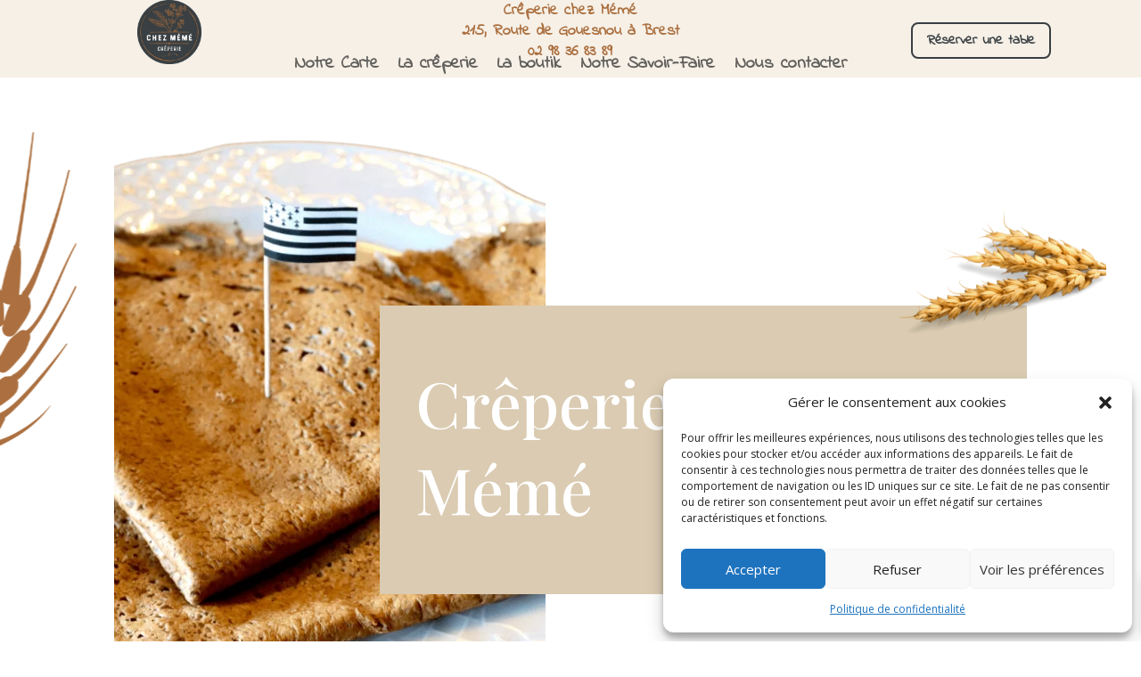

--- FILE ---
content_type: text/css
request_url: https://creperie-chezmeme.bzh/wp-content/et-cache/51/et-core-unified-cpt-deferred-51.min.css?ver=1766406290
body_size: 1032
content:
.et-db #et-boc .et-l .et_pb_section_0_tb_footer.et_pb_section{padding-top:0px;padding-bottom:5px;background-color:#393F42!important}.et-db #et-boc .et-l .et_pb_row_0_tb_footer,body.et-db #page-container .et-db #et-boc .et-l #et-boc .et-l .et_pb_row_0_tb_footer.et_pb_row,body.et_pb_pagebuilder_layout.single.et-db #page-container #et-boc .et-l #et-boc .et-l .et_pb_row_0_tb_footer.et_pb_row,body.et_pb_pagebuilder_layout.single.et_full_width_page.et-db #page-container #et-boc .et-l #et-boc .et-l .et_pb_row_0_tb_footer.et_pb_row,.et-db #et-boc .et-l .et_pb_row_1_tb_footer,body.et-db #page-container .et-db #et-boc .et-l #et-boc .et-l .et_pb_row_1_tb_footer.et_pb_row,body.et_pb_pagebuilder_layout.single.et-db #page-container #et-boc .et-l #et-boc .et-l .et_pb_row_1_tb_footer.et_pb_row,body.et_pb_pagebuilder_layout.single.et_full_width_page.et-db #page-container #et-boc .et-l #et-boc .et-l .et_pb_row_1_tb_footer.et_pb_row{width:100%;max-width:100%}.et-db #et-boc .et-l .dsm_perspective_image_0_tb_footer{width:35%;text-align:center}.et-db #et-boc .et-l .dsm_perspective_image_0_tb_footer .dsm-perspective-image-wrapper{transform:perspective(1000px) rotateX(0deg) rotateY(0deg) rotateZ(0deg);transition:transform 300ms ease 0ms}.et-db #et-boc .et-l .et_pb_text_0_tb_footer.et_pb_text,.et-db #et-boc .et-l .et_pb_text_1_tb_footer.et_pb_text,.et-db #et-boc .et-l .et_pb_text_2_tb_footer.et_pb_text{color:#FFFFFF!important}.et-db #et-boc .et-l .et_pb_text_0_tb_footer{line-height:0.8em;font-family:'Indie Flower',handwriting;font-weight:700;font-size:18px;line-height:0.8em;margin-bottom:13px!important}.et-db #et-boc .et-l .et_pb_text_0_tb_footer.et_pb_text a{color:#FFFFFF!important;transition:color 300ms ease 0ms}.et-db #et-boc .et-l .et_pb_text_0_tb_footer.et_pb_text a:hover{color:#AC7040!important}.et-db #et-boc .et-l .dsm_button_0_tb_footer.dsm_button{margin-top:20px!important}body.et-db #page-container #et-boc .et-l .et_pb_section .dsm_button_0_tb_footer .et_pb_button_one.et_pb_button{color:#AC7040!important;border-width:2px!important;border-color:#AC7040;border-radius:8px;font-size:16px;font-family:'Indie Flower',handwriting!important;font-weight:700!important;background-color:#FFFFFF}body.et-db #page-container #et-boc .et-l .et_pb_section .dsm_button_0_tb_footer .et_pb_button_one.et_pb_button:hover,body.et-db #page-container #et-boc .et-l .et_pb_section .dsm_button_0_tb_footer .et_pb_button_two.et_pb_button:hover{color:#FFFFFF!important;border-color:#FFFFFF!important;padding-right:2em;padding-left:0.7em;background-image:initial;background-color:#AC7040}body.et-db #page-container #et-boc .et-l .et_pb_section .dsm_button_0_tb_footer .et_pb_button_one.et_pb_button:hover:after{opacity:1}body.et-db #page-container #et-boc .et-l .et_pb_section .dsm_button_0_tb_footer .et_pb_button_one.et_pb_button:after{font-size:1.6em;opacity:0;display:inline-block}body.et_button_custom_icon.et-db #page-container #et-boc .et-l .dsm_button_0_tb_footer .et_pb_button_one.et_pb_button:after{font-size:16px}body.et-db #page-container #et-boc .et-l .et_pb_section .dsm_button_0_tb_footer .et_pb_button_two.et_pb_button{color:#AC7040!important;border-color:#AC7040;border-radius:8px;font-size:16px;font-family:'Indie Flower',handwriting!important;font-weight:700!important;background-color:#FFFFFF;margin-left:20px!important}body.et-db #page-container #et-boc .et-l .et_pb_section .dsm_button_0_tb_footer .et_pb_button_two.et_pb_button:hover:after{margin-left:.3em;left:auto;margin-left:.3em;opacity:1}body.et-db #page-container #et-boc .et-l .et_pb_section .dsm_button_0_tb_footer .et_pb_button_two.et_pb_button:after{line-height:inherit;font-size:inherit!important;opacity:0;margin-left:-1em;left:auto;display:inline-block;font-family:FontAwesome!important;font-weight:900!important}.et-db #et-boc .et-l .dsm_button_0_tb_footer .dsm-button-separator-text{margin-left:10px;margin-right:10px}.et-db #et-boc .et-l .dsm_business_hours_0_tb_footer .dsm_business_hours_child,.et-db #et-boc .et-l .et_pb_text_1_tb_footer{font-family:'Indie Flower',handwriting;font-weight:700}.et-db #et-boc .et-l .dsm_business_hours_0_tb_footer .dsm-business-hours-day,.et-db #et-boc .et-l .dsm_business_hours_0_tb_footer .dsm-business-hours-time,.et-db #et-boc .et-l .et_pb_text_1_tb_footer h1{font-size:18px;color:#FFFFFF!important}.et-db #et-boc .et-l .dsm_business_hours_0_tb_footer{width:70%}.et-db #et-boc .et-l .dsm_business_hours_0_tb_footer .dsm-business-hours-separator{border-bottom-style:dotted;border-bottom-width:1px;border-bottom-color:#FFFFFF;margin-left:12px;margin-right:12px}.et-db #et-boc .et-l .dsm_business_hours_0_tb_footer .dsm_business_hours_child:not(:last-child){border-bottom-color:rgba(0,0,0,0.12)}.et-db #et-boc .et-l .et_pb_text_2_tb_footer{font-family:'Indie Flower',handwriting;font-weight:700;font-size:16px}.et-db #et-boc .et-l .et_pb_social_media_follow_0_tb_footer li.et_pb_social_icon a.icon:before{color:#FFFFFF}.et-db #et-boc .et-l .et_pb_social_media_follow_network_0_tb_footer a.icon,.et-db #et-boc .et-l .et_pb_social_media_follow_network_1_tb_footer a.icon{background-color:#AC7040!important}.et-db #et-boc .et-l .dsm_business_hours_0_tb_footer.et_pb_module{margin-left:auto!important;margin-right:auto!important}.et-db #et-boc .et-l .et_pb_row_1_tb_footer.et_pb_row{padding-top:0px!important;padding-bottom:0px!important;margin-top:4px!important;margin-right:auto!important;margin-bottom:0px!important;margin-left:auto!important;margin-left:auto!important;margin-right:auto!important;padding-top:0px;padding-bottom:0px}@media only screen and (max-width:980px){body.et-db #page-container #et-boc .et-l .et_pb_section .dsm_button_0_tb_footer .et_pb_button_one.et_pb_button:after{display:inline-block;opacity:0}body.et-db #page-container #et-boc .et-l .et_pb_section .dsm_button_0_tb_footer .et_pb_button_one.et_pb_button:hover:after{opacity:1}body.et-db #page-container #et-boc .et-l .et_pb_section .dsm_button_0_tb_footer .et_pb_button_two.et_pb_button:after{line-height:inherit;font-size:inherit!important;margin-left:-1em;left:auto;display:inline-block;opacity:0;content:attr(data-icon);font-family:FontAwesome!important;font-weight:900!important}body.et-db #page-container #et-boc .et-l .et_pb_section .dsm_button_0_tb_footer .et_pb_button_two.et_pb_button:before{display:none}body.et-db #page-container #et-boc .et-l .et_pb_section .dsm_button_0_tb_footer .et_pb_button_two.et_pb_button:hover:after{margin-left:.3em;left:auto;margin-left:.3em;opacity:1}}@media only screen and (max-width:767px){body.et-db #page-container #et-boc .et-l .et_pb_section .dsm_button_0_tb_footer .et_pb_button_one.et_pb_button:after{display:inline-block;opacity:0}body.et-db #page-container #et-boc .et-l .et_pb_section .dsm_button_0_tb_footer .et_pb_button_one.et_pb_button:hover:after{opacity:1}body.et-db #page-container #et-boc .et-l .et_pb_section .dsm_button_0_tb_footer .et_pb_button_two.et_pb_button:after{line-height:inherit;font-size:inherit!important;margin-left:-1em;left:auto;display:inline-block;opacity:0;content:attr(data-icon);font-family:FontAwesome!important;font-weight:900!important}body.et-db #page-container #et-boc .et-l .et_pb_section .dsm_button_0_tb_footer .et_pb_button_two.et_pb_button:before{display:none}body.et-db #page-container #et-boc .et-l .et_pb_section .dsm_button_0_tb_footer .et_pb_button_two.et_pb_button:hover:after{margin-left:.3em;left:auto;margin-left:.3em;opacity:1}}